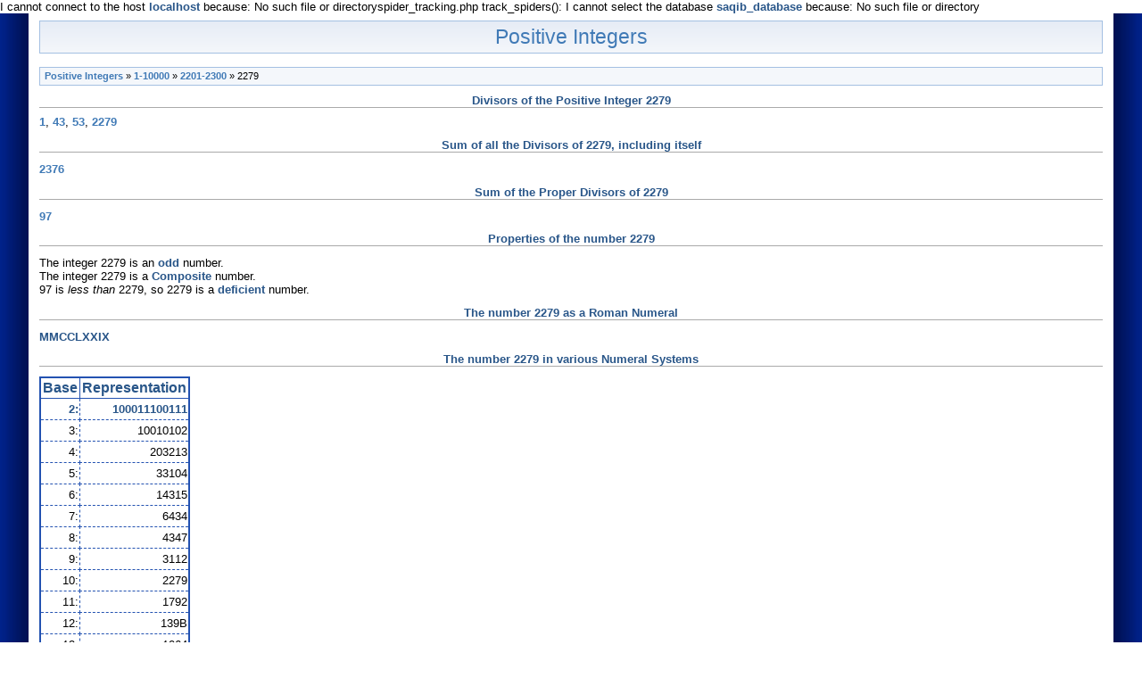

--- FILE ---
content_type: text/html; charset=UTF-8
request_url: http://www.positiveintegers.org/2279
body_size: 5029
content:
I cannot connect to the host <b>localhost</b> because: No such file or directoryspider_tracking.php track_spiders(): I cannot select the database <b>saqib_database</b> because: No such file or directory
<!DOCTYPE HTML PUBLIC "-//W3C//DTD HTML 4.01 Transitional//EN" "http://www.w3.org/TR/html4/loose.dtd">
<html>
<head>
<title>The Positive Integer 2279</title>
<meta name="description" content="Information about the Positive Integer 2279" />
<meta name="keywords" content="The Number 2279, 2279 as a Roman Numeral, 2279 in binary, 2279 in hexadecimal, Divisors of 2279, Factors of 2279, Factoring 2279, Factorizing 2279, Factorization of 2279" />
<meta http-equiv="Content-Type" content="text/html; charset=iso-8859-1">
<base href="http://www.positiveintegers.org" />
<link rel="stylesheet" type="text/css" href="includes/positive-integers-styles.css" />
<!-- Global site tag (gtag.js) - Google Analytics -->
<script async src="https://www.googletagmanager.com/gtag/js?id=G-K2JTC2B19B"></script>
<script>
  window.dataLayer = window.dataLayer || [];
  function gtag(){dataLayer.push(arguments);}
  gtag('js', new Date());

  gtag('config', 'G-K2JTC2B19B');
</script>
</head>

<body>

<div id=main1><div id=main2><div id=main3>

<div class="header">
<a href="http://www.positiveintegers.org">Positive Integers</a>
</div>

<br/><div class='pathway'><a href='http://www.positiveintegers.org'>Positive Integers</a> &#187; <a href='IntegerGroups/1-10000'>1-10000</a> &#187; <a href='IntegerTables/2201-2300'>2201-2300</a> &#187; 2279</div><h1>Divisors of the Positive Integer 2279</h1><a href='1'>1</a>, <a href='43'>43</a>, <a href='53'>53</a>, <a href='2279'>2279</a><h2>Sum of all the Divisors of 2279, including itself</h2><a href='2376'>2376</a><h2>Sum of the Proper Divisors of 2279</h2><a href='97'>97</a><h2>Properties of the number 2279</h2>The integer 2279 is an <b>odd</b> number.<br/>The integer 2279 is a <b>Composite</b> number.<br/>97 is <i>less than</i> 2279, so 2279 is a <b>deficient</b> number.<h2>The number 2279 as a Roman Numeral</h2><b>MMCCLXXIX</b><h2>The number 2279 in various Numeral Systems</h2><table>
	<tr>
		<th><b>Base</b></th>
		<th><b>Representation</b></th>
	</tr>
<tr><td align='right'><b>2:<b></td><td align='right'><b>100011100111</b></td></tr><tr><td align='right'>3:</td><td align='right'>10010102</td></tr><tr><td align='right'>4:</td><td align='right'>203213</td></tr><tr><td align='right'>5:</td><td align='right'>33104</td></tr><tr><td align='right'>6:</td><td align='right'>14315</td></tr><tr><td align='right'>7:</td><td align='right'>6434</td></tr><tr><td align='right'>8:</td><td align='right'>4347</td></tr><tr><td align='right'>9:</td><td align='right'>3112</td></tr><tr><td align='right'>10:</td><td align='right'>2279</td></tr><tr><td align='right'>11:</td><td align='right'>1792</td></tr><tr><td align='right'>12:</td><td align='right'>139B</td></tr><tr><td align='right'>13:</td><td align='right'>1064</td></tr><tr><td align='right'>14:</td><td align='right'>B8B</td></tr><tr><td align='right'>15:</td><td align='right'>A1E</td></tr><tr><td align='right'><b>16:<b></td><td align='right'><b>8E7</b></td></tr><tr><td align='right'>17:</td><td align='right'>7F1</td></tr><tr><td align='right'>18:</td><td align='right'>70B</td></tr><tr><td align='right'>19:</td><td align='right'>65I</td></tr><tr><td align='right'>20:</td><td align='right'>5DJ</td></tr><tr><td align='right'>21:</td><td align='right'>53B</td></tr><tr><td align='right'>22:</td><td align='right'>4FD</td></tr><tr><td align='right'>23:</td><td align='right'>472</td></tr><tr><td align='right'>24:</td><td align='right'>3MN</td></tr><tr><td align='right'>25:</td><td align='right'>3G4</td></tr><tr><td align='right'>26:</td><td align='right'>39H</td></tr><tr><td align='right'>27:</td><td align='right'>33B</td></tr><tr><td align='right'>28:</td><td align='right'>2PB</td></tr><tr><td align='right'>29:</td><td align='right'>2KH</td></tr><tr><td align='right'>30:</td><td align='right'>2FT</td></tr><tr><td align='right'>31:</td><td align='right'>2BG</td></tr><tr><td align='right'>32:</td><td align='right'>277</td></tr><tr><td align='right'>33:</td><td align='right'>232</td></tr><tr><td align='right'>34:</td><td align='right'>1X1</td></tr><tr><td align='right'>35:</td><td align='right'>1U4</td></tr><tr><td align='right'>36:</td><td align='right'>1RB</td></tr></table>

<div class='class2'><br />A property of <a href='http://www.fofx.com'>Kadence Inc. Search Engine Marketing</a><br /><br /><br /></div>
</div></div></div>

</body>
</html>
